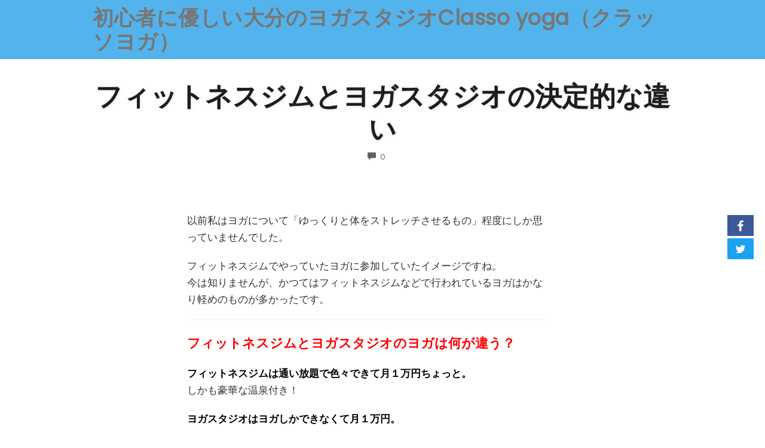

--- FILE ---
content_type: text/html; charset=UTF-8
request_url: https://classoyoga.com/kura/6040-2/
body_size: 16763
content:
<!DOCTYPE html>
<html lang="ja" data-op3-support="no-js no-svg no-webp no-avif">
<head>
    <meta charset="UTF-8">
    <meta name="viewport" content="width=device-width, initial-scale=1">
    <link rel="pingback" href="https://classoyoga.com/xmlrpc.php">

                            <script>
                            /* You can add more configuration options to webfontloader by previously defining the WebFontConfig with your options */
                            if ( typeof WebFontConfig === "undefined" ) {
                                WebFontConfig = new Object();
                            }
                            WebFontConfig['google'] = {families: ['Karla', 'Poppins', 'Montserrat:700,600,400,500', 'Source+Sans+Pro:400']};

                            (function() {
                                var wf = document.createElement( 'script' );
                                wf.src = 'https://ajax.googleapis.com/ajax/libs/webfont/1.5.3/webfont.js';
                                wf.type = 'text/javascript';
                                wf.async = 'true';
                                var s = document.getElementsByTagName( 'script' )[0];
                                s.parentNode.insertBefore( wf, s );
                            })();
                        </script>
                        <meta name='robots' content='index, follow, max-image-preview:large, max-snippet:-1, max-video-preview:-1' />
<!-- Google tag (gtag.js) consent mode dataLayer added by Site Kit -->
<script type="text/javascript" id="google_gtagjs-js-consent-mode-data-layer">
/* <![CDATA[ */
window.dataLayer = window.dataLayer || [];function gtag(){dataLayer.push(arguments);}
gtag('consent', 'default', {"ad_personalization":"denied","ad_storage":"denied","ad_user_data":"denied","analytics_storage":"denied","functionality_storage":"denied","security_storage":"denied","personalization_storage":"denied","region":["AT","BE","BG","CH","CY","CZ","DE","DK","EE","ES","FI","FR","GB","GR","HR","HU","IE","IS","IT","LI","LT","LU","LV","MT","NL","NO","PL","PT","RO","SE","SI","SK"],"wait_for_update":500});
window._googlesitekitConsentCategoryMap = {"statistics":["analytics_storage"],"marketing":["ad_storage","ad_user_data","ad_personalization"],"functional":["functionality_storage","security_storage"],"preferences":["personalization_storage"]};
window._googlesitekitConsents = {"ad_personalization":"denied","ad_storage":"denied","ad_user_data":"denied","analytics_storage":"denied","functionality_storage":"denied","security_storage":"denied","personalization_storage":"denied","region":["AT","BE","BG","CH","CY","CZ","DE","DK","EE","ES","FI","FR","GB","GR","HR","HU","IE","IS","IT","LI","LT","LU","LV","MT","NL","NO","PL","PT","RO","SE","SI","SK"],"wait_for_update":500};
/* ]]> */
</script>
<!-- Google タグ (gtag.js) の終了同意モード dataLayer が Site Kit によって追加されました -->

	<!-- This site is optimized with the Yoast SEO Premium plugin v23.7 (Yoast SEO v25.6) - https://yoast.com/wordpress/plugins/seo/ -->
	<title>フィットネスジムとヨガスタジオの決定的な違い - 初心者に優しい大分のヨガスタジオClasso yoga（クラッソヨガ）</title>
	<link rel="canonical" href="https://classoyoga.com/kura/6040-2/" />
	<meta property="og:locale" content="ja_JP" />
	<meta property="og:type" content="article" />
	<meta property="og:title" content="フィットネスジムとヨガスタジオの決定的な違い" />
	<meta property="og:description" content="以前私はヨガについて「ゆっくりと体をストレッチさせるもの」程度にしか思っていませんでした。 フィットネスジムでやっていたヨガに参加していたイメージですね。" />
	<meta property="og:url" content="https://classoyoga.com/kura/6040-2/" />
	<meta property="og:site_name" content="初心者に優しい大分のヨガスタジオClasso yoga（クラッソヨガ）" />
	<meta property="article:published_time" content="2019-02-19T03:00:15+00:00" />
	<meta property="og:image" content="https://classoyoga.com/wp-content/uploads/2019/02/9c147ffae8b6830ad68e128f1ee67000.png" />
	<meta property="og:image:width" content="560" />
	<meta property="og:image:height" content="315" />
	<meta property="og:image:type" content="image/png" />
	<meta name="author" content="classoyoga" />
	<meta name="twitter:card" content="summary_large_image" />
	<meta name="twitter:label1" content="執筆者" />
	<meta name="twitter:data1" content="classoyoga" />
	<script type="application/ld+json" class="yoast-schema-graph">{"@context":"https://schema.org","@graph":[{"@type":"WebPage","@id":"https://classoyoga.com/kura/6040-2/","url":"https://classoyoga.com/kura/6040-2/","name":"フィットネスジムとヨガスタジオの決定的な違い - 初心者に優しい大分のヨガスタジオClasso yoga（クラッソヨガ）","isPartOf":{"@id":"https://classoyoga.com/#website"},"primaryImageOfPage":{"@id":"https://classoyoga.com/kura/6040-2/#primaryimage"},"image":{"@id":"https://classoyoga.com/kura/6040-2/#primaryimage"},"thumbnailUrl":"https://i0.wp.com/classoyoga.com/wp-content/uploads/2019/02/9c147ffae8b6830ad68e128f1ee67000.png?fit=560%2C315&ssl=1","datePublished":"2019-02-19T03:00:15+00:00","author":{"@id":"https://classoyoga.com/#/schema/person/c853406b3cd8f8fc709a8edafcbc0854"},"breadcrumb":{"@id":"https://classoyoga.com/kura/6040-2/#breadcrumb"},"inLanguage":"ja","potentialAction":[{"@type":"ReadAction","target":["https://classoyoga.com/kura/6040-2/"]}]},{"@type":"ImageObject","inLanguage":"ja","@id":"https://classoyoga.com/kura/6040-2/#primaryimage","url":"https://i0.wp.com/classoyoga.com/wp-content/uploads/2019/02/9c147ffae8b6830ad68e128f1ee67000.png?fit=560%2C315&ssl=1","contentUrl":"https://i0.wp.com/classoyoga.com/wp-content/uploads/2019/02/9c147ffae8b6830ad68e128f1ee67000.png?fit=560%2C315&ssl=1","width":560,"height":315},{"@type":"BreadcrumbList","@id":"https://classoyoga.com/kura/6040-2/#breadcrumb","itemListElement":[{"@type":"ListItem","position":1,"name":"ホーム","item":"https://classoyoga.com/"},{"@type":"ListItem","position":2,"name":"ブログ一覧ページ（設定用）","item":"https://classoyoga.com/%e3%83%96%e3%83%ad%e3%82%b0%e4%b8%80%e8%a6%a7%e3%83%9a%e3%83%bc%e3%82%b8%ef%bc%88%e8%a8%ad%e5%ae%9a%e7%94%a8%ef%bc%89/"},{"@type":"ListItem","position":3,"name":"フィットネスジムとヨガスタジオの決定的な違い"}]},{"@type":"WebSite","@id":"https://classoyoga.com/#website","url":"https://classoyoga.com/","name":"Classo yoga|初心者に優しい大分のヨガスタジオ","description":"丁寧に教えてくれるから初心者に最適　RYT200ヨガインストラクター養成講座開催中","alternateName":"Classo ヨガスタジオ","potentialAction":[{"@type":"SearchAction","target":{"@type":"EntryPoint","urlTemplate":"https://classoyoga.com/?s={search_term_string}"},"query-input":{"@type":"PropertyValueSpecification","valueRequired":true,"valueName":"search_term_string"}}],"inLanguage":"ja"},{"@type":"Person","@id":"https://classoyoga.com/#/schema/person/c853406b3cd8f8fc709a8edafcbc0854","name":"classoyoga","image":{"@type":"ImageObject","inLanguage":"ja","@id":"https://classoyoga.com/#/schema/person/image/","url":"https://secure.gravatar.com/avatar/5ee231a5b04150243b8ea328c597c9d5?s=96&d=mm&r=g","contentUrl":"https://secure.gravatar.com/avatar/5ee231a5b04150243b8ea328c597c9d5?s=96&d=mm&r=g","caption":"classoyoga"}}]}</script>
	<!-- / Yoast SEO Premium plugin. -->


<link rel='dns-prefetch' href='//www.googletagmanager.com' />
<link rel='dns-prefetch' href='//stats.wp.com' />
<link rel='preconnect' href='//i0.wp.com' />
<link rel='preconnect' href='//c0.wp.com' />
<link rel="alternate" type="application/rss+xml" title="初心者に優しい大分のヨガスタジオClasso yoga（クラッソヨガ） &raquo; フィード" href="https://classoyoga.com/feed/" />
<link rel="alternate" type="application/rss+xml" title="初心者に優しい大分のヨガスタジオClasso yoga（クラッソヨガ） &raquo; コメントフィード" href="https://classoyoga.com/comments/feed/" />
<link rel="alternate" type="application/rss+xml" title="初心者に優しい大分のヨガスタジオClasso yoga（クラッソヨガ） &raquo; フィットネスジムとヨガスタジオの決定的な違い のコメントのフィード" href="https://classoyoga.com/kura/6040-2/feed/" />
<script type="text/javascript">
/* <![CDATA[ */
window._wpemojiSettings = {"baseUrl":"https:\/\/s.w.org\/images\/core\/emoji\/15.0.3\/72x72\/","ext":".png","svgUrl":"https:\/\/s.w.org\/images\/core\/emoji\/15.0.3\/svg\/","svgExt":".svg","source":{"concatemoji":"https:\/\/classoyoga.com\/wp-includes\/js\/wp-emoji-release.min.js?ver=6.6.4"}};
/*! This file is auto-generated */
!function(i,n){var o,s,e;function c(e){try{var t={supportTests:e,timestamp:(new Date).valueOf()};sessionStorage.setItem(o,JSON.stringify(t))}catch(e){}}function p(e,t,n){e.clearRect(0,0,e.canvas.width,e.canvas.height),e.fillText(t,0,0);var t=new Uint32Array(e.getImageData(0,0,e.canvas.width,e.canvas.height).data),r=(e.clearRect(0,0,e.canvas.width,e.canvas.height),e.fillText(n,0,0),new Uint32Array(e.getImageData(0,0,e.canvas.width,e.canvas.height).data));return t.every(function(e,t){return e===r[t]})}function u(e,t,n){switch(t){case"flag":return n(e,"\ud83c\udff3\ufe0f\u200d\u26a7\ufe0f","\ud83c\udff3\ufe0f\u200b\u26a7\ufe0f")?!1:!n(e,"\ud83c\uddfa\ud83c\uddf3","\ud83c\uddfa\u200b\ud83c\uddf3")&&!n(e,"\ud83c\udff4\udb40\udc67\udb40\udc62\udb40\udc65\udb40\udc6e\udb40\udc67\udb40\udc7f","\ud83c\udff4\u200b\udb40\udc67\u200b\udb40\udc62\u200b\udb40\udc65\u200b\udb40\udc6e\u200b\udb40\udc67\u200b\udb40\udc7f");case"emoji":return!n(e,"\ud83d\udc26\u200d\u2b1b","\ud83d\udc26\u200b\u2b1b")}return!1}function f(e,t,n){var r="undefined"!=typeof WorkerGlobalScope&&self instanceof WorkerGlobalScope?new OffscreenCanvas(300,150):i.createElement("canvas"),a=r.getContext("2d",{willReadFrequently:!0}),o=(a.textBaseline="top",a.font="600 32px Arial",{});return e.forEach(function(e){o[e]=t(a,e,n)}),o}function t(e){var t=i.createElement("script");t.src=e,t.defer=!0,i.head.appendChild(t)}"undefined"!=typeof Promise&&(o="wpEmojiSettingsSupports",s=["flag","emoji"],n.supports={everything:!0,everythingExceptFlag:!0},e=new Promise(function(e){i.addEventListener("DOMContentLoaded",e,{once:!0})}),new Promise(function(t){var n=function(){try{var e=JSON.parse(sessionStorage.getItem(o));if("object"==typeof e&&"number"==typeof e.timestamp&&(new Date).valueOf()<e.timestamp+604800&&"object"==typeof e.supportTests)return e.supportTests}catch(e){}return null}();if(!n){if("undefined"!=typeof Worker&&"undefined"!=typeof OffscreenCanvas&&"undefined"!=typeof URL&&URL.createObjectURL&&"undefined"!=typeof Blob)try{var e="postMessage("+f.toString()+"("+[JSON.stringify(s),u.toString(),p.toString()].join(",")+"));",r=new Blob([e],{type:"text/javascript"}),a=new Worker(URL.createObjectURL(r),{name:"wpTestEmojiSupports"});return void(a.onmessage=function(e){c(n=e.data),a.terminate(),t(n)})}catch(e){}c(n=f(s,u,p))}t(n)}).then(function(e){for(var t in e)n.supports[t]=e[t],n.supports.everything=n.supports.everything&&n.supports[t],"flag"!==t&&(n.supports.everythingExceptFlag=n.supports.everythingExceptFlag&&n.supports[t]);n.supports.everythingExceptFlag=n.supports.everythingExceptFlag&&!n.supports.flag,n.DOMReady=!1,n.readyCallback=function(){n.DOMReady=!0}}).then(function(){return e}).then(function(){var e;n.supports.everything||(n.readyCallback(),(e=n.source||{}).concatemoji?t(e.concatemoji):e.wpemoji&&e.twemoji&&(t(e.twemoji),t(e.wpemoji)))}))}((window,document),window._wpemojiSettings);
/* ]]> */
</script>
<link rel='stylesheet' id='jetpack_related-posts-css' href='https://c0.wp.com/p/jetpack/14.5/modules/related-posts/related-posts.css' type='text/css' media='all' />
<link rel='stylesheet' id='opst-css-style-css' href='https://classoyoga.com/wp-content/themes/op-smart-theme3/css/all.min.css?ver=1.0.21' type='text/css' media='all' />
<style id='wp-emoji-styles-inline-css' type='text/css'>

	img.wp-smiley, img.emoji {
		display: inline !important;
		border: none !important;
		box-shadow: none !important;
		height: 1em !important;
		width: 1em !important;
		margin: 0 0.07em !important;
		vertical-align: -0.1em !important;
		background: none !important;
		padding: 0 !important;
	}
</style>
<link rel='stylesheet' id='wp-block-library-css' href='https://c0.wp.com/c/6.6.4/wp-includes/css/dist/block-library/style.min.css' type='text/css' media='all' />
<link rel='stylesheet' id='mediaelement-css' href='https://c0.wp.com/c/6.6.4/wp-includes/js/mediaelement/mediaelementplayer-legacy.min.css' type='text/css' media='all' />
<link rel='stylesheet' id='wp-mediaelement-css' href='https://c0.wp.com/c/6.6.4/wp-includes/js/mediaelement/wp-mediaelement.min.css' type='text/css' media='all' />
<style id='jetpack-sharing-buttons-style-inline-css' type='text/css'>
.jetpack-sharing-buttons__services-list{display:flex;flex-direction:row;flex-wrap:wrap;gap:0;list-style-type:none;margin:5px;padding:0}.jetpack-sharing-buttons__services-list.has-small-icon-size{font-size:12px}.jetpack-sharing-buttons__services-list.has-normal-icon-size{font-size:16px}.jetpack-sharing-buttons__services-list.has-large-icon-size{font-size:24px}.jetpack-sharing-buttons__services-list.has-huge-icon-size{font-size:36px}@media print{.jetpack-sharing-buttons__services-list{display:none!important}}.editor-styles-wrapper .wp-block-jetpack-sharing-buttons{gap:0;padding-inline-start:0}ul.jetpack-sharing-buttons__services-list.has-background{padding:1.25em 2.375em}
</style>
<link rel='stylesheet' id='liquid-block-speech-css' href='https://classoyoga.com/wp-content/plugins/liquid-speech-balloon/css/block.css?ver=6.6.4' type='text/css' media='all' />
<style id='classic-theme-styles-inline-css' type='text/css'>
/*! This file is auto-generated */
.wp-block-button__link{color:#fff;background-color:#32373c;border-radius:9999px;box-shadow:none;text-decoration:none;padding:calc(.667em + 2px) calc(1.333em + 2px);font-size:1.125em}.wp-block-file__button{background:#32373c;color:#fff;text-decoration:none}
</style>
<style id='global-styles-inline-css' type='text/css'>
:root{--wp--preset--aspect-ratio--square: 1;--wp--preset--aspect-ratio--4-3: 4/3;--wp--preset--aspect-ratio--3-4: 3/4;--wp--preset--aspect-ratio--3-2: 3/2;--wp--preset--aspect-ratio--2-3: 2/3;--wp--preset--aspect-ratio--16-9: 16/9;--wp--preset--aspect-ratio--9-16: 9/16;--wp--preset--color--black: #000000;--wp--preset--color--cyan-bluish-gray: #abb8c3;--wp--preset--color--white: #ffffff;--wp--preset--color--pale-pink: #f78da7;--wp--preset--color--vivid-red: #cf2e2e;--wp--preset--color--luminous-vivid-orange: #ff6900;--wp--preset--color--luminous-vivid-amber: #fcb900;--wp--preset--color--light-green-cyan: #7bdcb5;--wp--preset--color--vivid-green-cyan: #00d084;--wp--preset--color--pale-cyan-blue: #8ed1fc;--wp--preset--color--vivid-cyan-blue: #0693e3;--wp--preset--color--vivid-purple: #9b51e0;--wp--preset--gradient--vivid-cyan-blue-to-vivid-purple: linear-gradient(135deg,rgba(6,147,227,1) 0%,rgb(155,81,224) 100%);--wp--preset--gradient--light-green-cyan-to-vivid-green-cyan: linear-gradient(135deg,rgb(122,220,180) 0%,rgb(0,208,130) 100%);--wp--preset--gradient--luminous-vivid-amber-to-luminous-vivid-orange: linear-gradient(135deg,rgba(252,185,0,1) 0%,rgba(255,105,0,1) 100%);--wp--preset--gradient--luminous-vivid-orange-to-vivid-red: linear-gradient(135deg,rgba(255,105,0,1) 0%,rgb(207,46,46) 100%);--wp--preset--gradient--very-light-gray-to-cyan-bluish-gray: linear-gradient(135deg,rgb(238,238,238) 0%,rgb(169,184,195) 100%);--wp--preset--gradient--cool-to-warm-spectrum: linear-gradient(135deg,rgb(74,234,220) 0%,rgb(151,120,209) 20%,rgb(207,42,186) 40%,rgb(238,44,130) 60%,rgb(251,105,98) 80%,rgb(254,248,76) 100%);--wp--preset--gradient--blush-light-purple: linear-gradient(135deg,rgb(255,206,236) 0%,rgb(152,150,240) 100%);--wp--preset--gradient--blush-bordeaux: linear-gradient(135deg,rgb(254,205,165) 0%,rgb(254,45,45) 50%,rgb(107,0,62) 100%);--wp--preset--gradient--luminous-dusk: linear-gradient(135deg,rgb(255,203,112) 0%,rgb(199,81,192) 50%,rgb(65,88,208) 100%);--wp--preset--gradient--pale-ocean: linear-gradient(135deg,rgb(255,245,203) 0%,rgb(182,227,212) 50%,rgb(51,167,181) 100%);--wp--preset--gradient--electric-grass: linear-gradient(135deg,rgb(202,248,128) 0%,rgb(113,206,126) 100%);--wp--preset--gradient--midnight: linear-gradient(135deg,rgb(2,3,129) 0%,rgb(40,116,252) 100%);--wp--preset--font-size--small: 13px;--wp--preset--font-size--medium: 20px;--wp--preset--font-size--large: 36px;--wp--preset--font-size--x-large: 42px;--wp--preset--spacing--20: 0.44rem;--wp--preset--spacing--30: 0.67rem;--wp--preset--spacing--40: 1rem;--wp--preset--spacing--50: 1.5rem;--wp--preset--spacing--60: 2.25rem;--wp--preset--spacing--70: 3.38rem;--wp--preset--spacing--80: 5.06rem;--wp--preset--shadow--natural: 6px 6px 9px rgba(0, 0, 0, 0.2);--wp--preset--shadow--deep: 12px 12px 50px rgba(0, 0, 0, 0.4);--wp--preset--shadow--sharp: 6px 6px 0px rgba(0, 0, 0, 0.2);--wp--preset--shadow--outlined: 6px 6px 0px -3px rgba(255, 255, 255, 1), 6px 6px rgba(0, 0, 0, 1);--wp--preset--shadow--crisp: 6px 6px 0px rgba(0, 0, 0, 1);}:where(.is-layout-flex){gap: 0.5em;}:where(.is-layout-grid){gap: 0.5em;}body .is-layout-flex{display: flex;}.is-layout-flex{flex-wrap: wrap;align-items: center;}.is-layout-flex > :is(*, div){margin: 0;}body .is-layout-grid{display: grid;}.is-layout-grid > :is(*, div){margin: 0;}:where(.wp-block-columns.is-layout-flex){gap: 2em;}:where(.wp-block-columns.is-layout-grid){gap: 2em;}:where(.wp-block-post-template.is-layout-flex){gap: 1.25em;}:where(.wp-block-post-template.is-layout-grid){gap: 1.25em;}.has-black-color{color: var(--wp--preset--color--black) !important;}.has-cyan-bluish-gray-color{color: var(--wp--preset--color--cyan-bluish-gray) !important;}.has-white-color{color: var(--wp--preset--color--white) !important;}.has-pale-pink-color{color: var(--wp--preset--color--pale-pink) !important;}.has-vivid-red-color{color: var(--wp--preset--color--vivid-red) !important;}.has-luminous-vivid-orange-color{color: var(--wp--preset--color--luminous-vivid-orange) !important;}.has-luminous-vivid-amber-color{color: var(--wp--preset--color--luminous-vivid-amber) !important;}.has-light-green-cyan-color{color: var(--wp--preset--color--light-green-cyan) !important;}.has-vivid-green-cyan-color{color: var(--wp--preset--color--vivid-green-cyan) !important;}.has-pale-cyan-blue-color{color: var(--wp--preset--color--pale-cyan-blue) !important;}.has-vivid-cyan-blue-color{color: var(--wp--preset--color--vivid-cyan-blue) !important;}.has-vivid-purple-color{color: var(--wp--preset--color--vivid-purple) !important;}.has-black-background-color{background-color: var(--wp--preset--color--black) !important;}.has-cyan-bluish-gray-background-color{background-color: var(--wp--preset--color--cyan-bluish-gray) !important;}.has-white-background-color{background-color: var(--wp--preset--color--white) !important;}.has-pale-pink-background-color{background-color: var(--wp--preset--color--pale-pink) !important;}.has-vivid-red-background-color{background-color: var(--wp--preset--color--vivid-red) !important;}.has-luminous-vivid-orange-background-color{background-color: var(--wp--preset--color--luminous-vivid-orange) !important;}.has-luminous-vivid-amber-background-color{background-color: var(--wp--preset--color--luminous-vivid-amber) !important;}.has-light-green-cyan-background-color{background-color: var(--wp--preset--color--light-green-cyan) !important;}.has-vivid-green-cyan-background-color{background-color: var(--wp--preset--color--vivid-green-cyan) !important;}.has-pale-cyan-blue-background-color{background-color: var(--wp--preset--color--pale-cyan-blue) !important;}.has-vivid-cyan-blue-background-color{background-color: var(--wp--preset--color--vivid-cyan-blue) !important;}.has-vivid-purple-background-color{background-color: var(--wp--preset--color--vivid-purple) !important;}.has-black-border-color{border-color: var(--wp--preset--color--black) !important;}.has-cyan-bluish-gray-border-color{border-color: var(--wp--preset--color--cyan-bluish-gray) !important;}.has-white-border-color{border-color: var(--wp--preset--color--white) !important;}.has-pale-pink-border-color{border-color: var(--wp--preset--color--pale-pink) !important;}.has-vivid-red-border-color{border-color: var(--wp--preset--color--vivid-red) !important;}.has-luminous-vivid-orange-border-color{border-color: var(--wp--preset--color--luminous-vivid-orange) !important;}.has-luminous-vivid-amber-border-color{border-color: var(--wp--preset--color--luminous-vivid-amber) !important;}.has-light-green-cyan-border-color{border-color: var(--wp--preset--color--light-green-cyan) !important;}.has-vivid-green-cyan-border-color{border-color: var(--wp--preset--color--vivid-green-cyan) !important;}.has-pale-cyan-blue-border-color{border-color: var(--wp--preset--color--pale-cyan-blue) !important;}.has-vivid-cyan-blue-border-color{border-color: var(--wp--preset--color--vivid-cyan-blue) !important;}.has-vivid-purple-border-color{border-color: var(--wp--preset--color--vivid-purple) !important;}.has-vivid-cyan-blue-to-vivid-purple-gradient-background{background: var(--wp--preset--gradient--vivid-cyan-blue-to-vivid-purple) !important;}.has-light-green-cyan-to-vivid-green-cyan-gradient-background{background: var(--wp--preset--gradient--light-green-cyan-to-vivid-green-cyan) !important;}.has-luminous-vivid-amber-to-luminous-vivid-orange-gradient-background{background: var(--wp--preset--gradient--luminous-vivid-amber-to-luminous-vivid-orange) !important;}.has-luminous-vivid-orange-to-vivid-red-gradient-background{background: var(--wp--preset--gradient--luminous-vivid-orange-to-vivid-red) !important;}.has-very-light-gray-to-cyan-bluish-gray-gradient-background{background: var(--wp--preset--gradient--very-light-gray-to-cyan-bluish-gray) !important;}.has-cool-to-warm-spectrum-gradient-background{background: var(--wp--preset--gradient--cool-to-warm-spectrum) !important;}.has-blush-light-purple-gradient-background{background: var(--wp--preset--gradient--blush-light-purple) !important;}.has-blush-bordeaux-gradient-background{background: var(--wp--preset--gradient--blush-bordeaux) !important;}.has-luminous-dusk-gradient-background{background: var(--wp--preset--gradient--luminous-dusk) !important;}.has-pale-ocean-gradient-background{background: var(--wp--preset--gradient--pale-ocean) !important;}.has-electric-grass-gradient-background{background: var(--wp--preset--gradient--electric-grass) !important;}.has-midnight-gradient-background{background: var(--wp--preset--gradient--midnight) !important;}.has-small-font-size{font-size: var(--wp--preset--font-size--small) !important;}.has-medium-font-size{font-size: var(--wp--preset--font-size--medium) !important;}.has-large-font-size{font-size: var(--wp--preset--font-size--large) !important;}.has-x-large-font-size{font-size: var(--wp--preset--font-size--x-large) !important;}
:where(.wp-block-post-template.is-layout-flex){gap: 1.25em;}:where(.wp-block-post-template.is-layout-grid){gap: 1.25em;}
:where(.wp-block-columns.is-layout-flex){gap: 2em;}:where(.wp-block-columns.is-layout-grid){gap: 2em;}
:root :where(.wp-block-pullquote){font-size: 1.5em;line-height: 1.6;}
</style>
<link rel='stylesheet' id='tablepress-default-css' href='https://classoyoga.com/wp-content/plugins/tablepress/css/build/default.css?ver=3.2.6' type='text/css' media='all' />
<link rel='stylesheet' id='op3-frontend-stylesheet-css' href='https://classoyoga.com/wp-content/plugins/op-builder/public/assets/cache/page__6040.main.css?build=5a46cd1e&#038;ver=b8d267486705cc64b0cf69a746cd9940' type='text/css' media='all' />
<link rel='stylesheet' id='woocommerce_responsive_frontend_styles-css' href='https://classoyoga.com/wp-content/themes/op-smart-theme3/css/woocommerce.min.css?ver=1.0.21' type='text/css' media='all' />
<script type="text/javascript" id="jetpack_related-posts-js-extra">
/* <![CDATA[ */
var related_posts_js_options = {"post_heading":"h4"};
/* ]]> */
</script>
<script type="text/javascript" src="https://c0.wp.com/p/jetpack/14.5/_inc/build/related-posts/related-posts.min.js" id="jetpack_related-posts-js"></script>
<script type="text/javascript" src="https://c0.wp.com/c/6.6.4/wp-includes/js/jquery/jquery.min.js" id="jquery-core-js"></script>
<script type="text/javascript" src="https://c0.wp.com/c/6.6.4/wp-includes/js/jquery/jquery-migrate.min.js" id="jquery-migrate-js"></script>
<script type="text/javascript" id="op3-dashboard-tracking-js-extra">
/* <![CDATA[ */
var OPDashboardStats = {"pid":"6040","pageview_record_id":null,"rest_url":"https:\/\/classoyoga.com\/wp-json\/opd\/v1\/opd-tracking"};
/* ]]> */
</script>
<script type="text/javascript" src="https://classoyoga.com/wp-content/plugins/op-dashboard/public/assets/js/tracking.js?ver=1.2.3" id="op3-dashboard-tracking-js"></script>
<script type="text/javascript" id="op3-support-js-after">
/* <![CDATA[ */
!function(){var A=document,e=A.documentElement,t="data-op3-support",n=function(A){e.setAttribute(t,e.getAttribute(t).replace(new RegExp("no-"+A,"g"),A))},a=function(A,e){var t=new Image;t.onload=function(){n(A)},t.src="data:image/"+A+";base64,"+e};n("js"),A.createElementNS&&A.createElementNS("http://www.w3.org/2000/svg","svg").createSVGRect&&n("svg"),a("webp","UklGRhoAAABXRUJQVlA4TA0AAAAvAAAAEAcQERGIiP4HAA=="),a("avif","[base64]")}();
/* ]]> */
</script>

<!-- Site Kit によって追加された Google タグ（gtag.js）スニペット -->
<!-- Google アナリティクス スニペット (Site Kit が追加) -->
<!-- Site Kit によって追加された Google 広告のスニペット -->
<script type="text/javascript" src="https://www.googletagmanager.com/gtag/js?id=GT-KD7J68H" id="google_gtagjs-js" async></script>
<script type="text/javascript" id="google_gtagjs-js-after">
/* <![CDATA[ */
window.dataLayer = window.dataLayer || [];function gtag(){dataLayer.push(arguments);}
gtag("set","linker",{"domains":["classoyoga.com"]});
gtag("js", new Date());
gtag("set", "developer_id.dZTNiMT", true);
gtag("config", "GT-KD7J68H");
gtag("config", "AW-692750947");
/* ]]> */
</script>
<link rel="https://api.w.org/" href="https://classoyoga.com/wp-json/" /><link rel="alternate" title="JSON" type="application/json" href="https://classoyoga.com/wp-json/wp/v2/posts/6040" /><link rel="EditURI" type="application/rsd+xml" title="RSD" href="https://classoyoga.com/xmlrpc.php?rsd" />
<meta name="generator" content="WordPress 6.6.4" />
<link rel='shortlink' href='https://wp.me/pb1ArU-1zq' />
<link rel="alternate" title="oEmbed (JSON)" type="application/json+oembed" href="https://classoyoga.com/wp-json/oembed/1.0/embed?url=https%3A%2F%2Fclassoyoga.com%2Fkura%2F6040-2%2F" />
<link rel="alternate" title="oEmbed (XML)" type="text/xml+oembed" href="https://classoyoga.com/wp-json/oembed/1.0/embed?url=https%3A%2F%2Fclassoyoga.com%2Fkura%2F6040-2%2F&#038;format=xml" />
<meta name="generator" content="Site Kit by Google 1.170.0" /><!-- Global site tag (gtag.js) - Google Analytics -->
<script async src="https://www.googletagmanager.com/gtag/js?id=UA-136668679-1"></script>
<script>
  window.dataLayer = window.dataLayer || [];
  function gtag(){dataLayer.push(arguments);}
  gtag('js', new Date());

  gtag('config', 'UA-136668679-1');
</script>

<!-- Rentracks -->
<script type="text/javascript">
(function(callback){
var script = document.createElement("script");
script.type = "text/javascript";
script.src = "https://www.rentracks.jp/js/itp/rt.track.js?t=" + (new Date()).getTime();
if ( script.readyState ) {
script.onreadystatechange = function() {
if ( script.readyState === "loaded" || script.readyState === "complete" ) {
script.onreadystatechange = null;
callback();
}
};
} else {
script.onload = function() {
callback();
};
}
document.getElementsByTagName("head")[0].appendChild(script);
}(function(){}));
</script>
<script type="text/javascript">
(function(callback){
var script = document.createElement("script");
script.type = "text/javascript";
script.src = "https://www.rentracks.jp/js/itp/rt.track.js?t=" + (new Date()).getTime();
if ( script.readyState ) {
script.onreadystatechange = function() {
if ( script.readyState === "loaded" || script.readyState === "complete" ) {
script.onreadystatechange = null;
callback();
}
};
} else {
script.onload = function() {
callback();
};
}
document.getElementsByTagName("head")[0].appendChild(script);
}(function(){}));
</script><style type="text/css">.liquid-speech-balloon-00 .liquid-speech-balloon-avatar::after { content: "クラソノ"; } .liquid-speech-balloon-01 .liquid-speech-balloon-avatar::after { content: "02"; } </style>
<style>:root { --op-magic-overlay-image: url("https://classoyoga.com/wp-content/plugins/op-builder/public/assets/img/elements/video/sound-on.png"); }</style>	<style>img#wpstats{display:none}</style>
		
<!-- Meta Pixel Code -->
<script type='text/javascript'>
!function(f,b,e,v,n,t,s){if(f.fbq)return;n=f.fbq=function(){n.callMethod?
n.callMethod.apply(n,arguments):n.queue.push(arguments)};if(!f._fbq)f._fbq=n;
n.push=n;n.loaded=!0;n.version='2.0';n.queue=[];t=b.createElement(e);t.async=!0;
t.src=v;s=b.getElementsByTagName(e)[0];s.parentNode.insertBefore(t,s)}(window,
document,'script','https://connect.facebook.net/en_US/fbevents.js?v=next');
</script>
<!-- End Meta Pixel Code -->

      <script type='text/javascript'>
        var url = window.location.origin + '?ob=open-bridge';
        fbq('set', 'openbridge', '1600584403405812', url);
      </script>
    <script type='text/javascript'>fbq('init', '1600584403405812', {}, {
    "agent": "wordpress-6.6.4-4.0.0"
})</script><script type='text/javascript'>
    fbq('track', 'PageView', []);
  </script>
<!-- Meta Pixel Code -->
<noscript>
<img height="1" width="1" style="display:none" alt="fbpx"
src="https://www.facebook.com/tr?id=1600584403405812&ev=PageView&noscript=1" />
</noscript>
<!-- End Meta Pixel Code -->

<!-- Google タグ マネージャー スニペット (Site Kit が追加) -->
<script type="text/javascript">
/* <![CDATA[ */

			( function( w, d, s, l, i ) {
				w[l] = w[l] || [];
				w[l].push( {'gtm.start': new Date().getTime(), event: 'gtm.js'} );
				var f = d.getElementsByTagName( s )[0],
					j = d.createElement( s ), dl = l != 'dataLayer' ? '&l=' + l : '';
				j.async = true;
				j.src = 'https://www.googletagmanager.com/gtm.js?id=' + i + dl;
				f.parentNode.insertBefore( j, f );
			} )( window, document, 'script', 'dataLayer', 'GTM-P376L6M' );
			
/* ]]> */
</script>

<!-- (ここまで) Google タグ マネージャー スニペット (Site Kit が追加) -->
<style type="text/css">.blue-message {
background: none repeat scroll 0 0 #3399ff;
color: #ffffff;
text-shadow: none;
font-size: 14px;
line-height: 24px;
padding: 10px;
}.green-message {
background: none repeat scroll 0 0 #8cc14c;
color: #ffffff;
text-shadow: none;
font-size: 14px;
line-height: 24px;
padding: 10px;
}.orange-message {
background: none repeat scroll 0 0 #faa732;
color: #ffffff;
text-shadow: none;
font-size: 14px;
line-height: 24px;
padding: 10px;
}.red-message {
background: none repeat scroll 0 0 #da4d31;
color: #ffffff;
text-shadow: none;
font-size: 14px;
line-height: 24px;
padding: 10px;
}.grey-message {
background: none repeat scroll 0 0 #53555c;
color: #ffffff;
text-shadow: none;
font-size: 14px;
line-height: 24px;
padding: 10px;
}.left-block {
background: none repeat scroll 0 0px, radial-gradient(ellipse at center center, #ffffff 0%, #f2f2f2 100%) repeat scroll 0 0 rgba(0, 0, 0, 0);
color: #8b8e97;
padding: 10px;
margin: 10px;
float: left;
}.right-block {
background: none repeat scroll 0 0px, radial-gradient(ellipse at center center, #ffffff 0%, #f2f2f2 100%) repeat scroll 0 0 rgba(0, 0, 0, 0);
color: #8b8e97;
padding: 10px;
margin: 10px;
float: right;
}.blockquotes {
background: none;
border-left: 5px solid #f1f1f1;
color: #8B8E97;
font-size: 14px;
font-style: italic;
line-height: 22px;
padding-left: 15px;
padding: 10px;
width: 60%;
float: left;
}</style>
<link rel="icon" href="https://i0.wp.com/classoyoga.com/wp-content/uploads/2021/03/cropped-classoyogalogo2-1.png?fit=32%2C32&#038;ssl=1" sizes="32x32" />
<link rel="icon" href="https://i0.wp.com/classoyoga.com/wp-content/uploads/2021/03/cropped-classoyogalogo2-1.png?fit=192%2C192&#038;ssl=1" sizes="192x192" />
<link rel="apple-touch-icon" href="https://i0.wp.com/classoyoga.com/wp-content/uploads/2021/03/cropped-classoyogalogo2-1.png?fit=180%2C180&#038;ssl=1" />
<meta name="msapplication-TileImage" content="https://i0.wp.com/classoyoga.com/wp-content/uploads/2021/03/cropped-classoyogalogo2-1.png?fit=270%2C270&#038;ssl=1" />
<style type="text/css" title="dynamic-css" class="options-output">.sub-menu{border-bottom-color:transparent;}.op-navbar{background:#53b4ed;}.op-navbar{border-bottom-color:#ffffff;}.header-style-centered #navbar, .header-style-with-tagline #navbar{border-top-color:#ffffff;}.op-footer{background:#68c4f2;}.op-footer h1, .op-footer h2, .op-footer h3, .op-footer h4, .op-footer h5, .op-footer h6, .op-footer .calendar_wrap{color:#f9f9f9;}.op-footer, .footer-copyright, .op-footer p, .op-footer ul, .op-footer{color:#ffffff;}.op-footer a{color:#f4f4f4;}.op-footer a:hover{color:#6d6d6d;}.op-footer a:active{color:#e5e5e5;}.op-entry a{color:#222;}.op-entry a:hover{color:#222;}.op-entry a:active{color:#222;}.btn a, .btn, .btn-primary,
                                        .op-navbar .nav-close-wrap,
                                        .pagination > .btn,
                                        #infinite-handle span button,
                                        .woocommerce-product-search [type=submit],
                                        .woocommerce .widget_price_filter .ui-slider .ui-slider-range,
                                        .woocommerce .widget_price_filter .ui-slider .ui-slider-handle{background-color:#ffae23;}.op-read-more{border-color:#ffae23;}.btn a:hover,
                                        .btn:hover,
                                        .btn-primary:hover,
                                        .btn a:active,
                                        .btn:active,
                                        .btn-primary:active,
                                        .pagination > .btn:hover,
                                        .pagination > .btn:active,
                                        #infinite-handle span button:hover,
                                        #infinite-handle span button:active,
                                        .woocommerce-product-search [type=submit]:hover,
                                        .woocommerce-product-search [type=submit]:active,
                                        .woocommerce .widget_price_filter .ui-slider .ui-slider-range:hover,
                                        .woocommerce .widget_price_filter .ui-slider .ui-slider-range:active,
                                        .woocommerce .widget_price_filter .ui-slider .ui-slider-handle:hover,
                                        .woocommerce .widget_price_filter .ui-slider .ui-slider-handle:active,
                                        .woocommerce .widget_price_filter .price_slider_wrapper .ui-widget-content,
                                        .woocommerce .widget_price_filter .price_slider_wrapper .ui-widget-content:hover,
                                        .woocommerce .widget_price_filter .price_slider_wrapper .ui-widget-content:active{background-color:#ff8a23;}.op-read-more:hover,
                                        .op-read-more:active{border-color:#ff8a23;}.btn a, .btn, .btn-primary,
                            .pagination > .btn,
                            .pagination > .btn:hover,
                            .pagination > .btn:active,
                            #infinite-handle span button,
                            #infinite-handle span button:hover,
                            #infinite-handle span button:hover:active,
                            .op-navbar .nav-close-wrap,
                            .woocommerce-product-search [type=submit]{color:#ffffff;}.op-navbar .navbar-nav > .menu-item > a, .op-navbar .navbar-nav li .navbar-tagline,
                                .op-navbar .navbar-nav .menu-item .menu-item-search-link,
                                .op-navbar .navbar-nav .menu-item .op-search-form-close-button,
                                .op-navbar.navbar-default .navbar-toggle,
                                .op-search-form-top-menu {color:#6b6b6b;} .op-navbar .navbar-nav > .menu-item:hover > a,
                                .op-navbar .navbar-nav li .navbar-tagline:hover,
                                .op-navbar .navbar-nav .menu-item .menu-item-search-link:hover,
                                .op-navbar .navbar-nav .menu-item .op-search-form-close-button:hover,
                                .op-navbar.navbar-default .navbar-toggle:hover,
                                .op-navbar .navbar-nav li .sub-menu a:hover {color:#6b6b6b;} .op-navbar .navbar-nav > .menu-item.active a,
                                .op-navbar .navbar-nav > .menu-item.active:hover a {color:#6b6b6b;} .op-small-category-link a,
                            .op-small-category-link a:hover,
                            .op-small-category-link a:focus,
                            .op-small-category-link a:active,
                            .op-small-category-link span,
                            .op-content-grid-row .op-small-category-link a,
                            .op-homepage-hero-category,
                            .op-homepage-hero-category:hover,
                            .op-homepage-hero-category:focus,
                            .op-homepage-hero-category:active{color:#ffffff;}.op-small-category-link a,
                                        .op-small-category-link a:hover,
                                        .op-small-category-link a:focus,
                                        .op-small-category-link a:active,
                                        .op-small-category-link span,
                                        .op-homepage-hero-category,
                                        .op-homepage-hero-category:hover,
                                        .op-homepage-hero-category:focus,
                                        .op-homepage-hero-category:active{background-color:#005BDC;}body, p, .sm-wrap{font-family:Karla;opacity: 1;visibility: visible;-webkit-transition: opacity 0.24s ease-in-out;-moz-transition: opacity 0.24s ease-in-out;transition: opacity 0.24s ease-in-out;}.wf-loading body,.wf-loading  p,.wf-loading  .sm-wrap{}.ie.wf-loading body,.ie.wf-loading  p,.ie.wf-loading  .sm-wrap{}body, p{font-size:17px;opacity: 1;visibility: visible;-webkit-transition: opacity 0.24s ease-in-out;-moz-transition: opacity 0.24s ease-in-out;transition: opacity 0.24s ease-in-out;}.wf-loading body,.wf-loading  p{}.ie.wf-loading body,.ie.wf-loading  p{}h1, h2, h3, h4, h5, h6, .op-entry .op-author-name{font-family:Poppins;opacity: 1;visibility: visible;-webkit-transition: opacity 0.24s ease-in-out;-moz-transition: opacity 0.24s ease-in-out;transition: opacity 0.24s ease-in-out;}.wf-loading h1,.wf-loading  h2,.wf-loading  h3,.wf-loading  h4,.wf-loading  h5,.wf-loading  h6,.wf-loading  .op-entry .op-author-name{}.ie.wf-loading h1,.ie.wf-loading  h2,.ie.wf-loading  h3,.ie.wf-loading  h4,.ie.wf-loading  h5,.ie.wf-loading  h6,.ie.wf-loading  .op-entry .op-author-name{}h1{line-height:40px;font-size:35px;opacity: 1;visibility: visible;-webkit-transition: opacity 0.24s ease-in-out;-moz-transition: opacity 0.24s ease-in-out;transition: opacity 0.24s ease-in-out;}.wf-loading h1{}.ie.wf-loading h1{}h2{line-height:34px;font-size:26px;opacity: 1;visibility: visible;-webkit-transition: opacity 0.24s ease-in-out;-moz-transition: opacity 0.24s ease-in-out;transition: opacity 0.24s ease-in-out;}.wf-loading h2{}.ie.wf-loading h2{}h3{line-height:33px;font-size:22px;opacity: 1;visibility: visible;-webkit-transition: opacity 0.24s ease-in-out;-moz-transition: opacity 0.24s ease-in-out;transition: opacity 0.24s ease-in-out;}.wf-loading h3{}.ie.wf-loading h3{}h4{line-height:30px;font-size:20px;opacity: 1;visibility: visible;-webkit-transition: opacity 0.24s ease-in-out;-moz-transition: opacity 0.24s ease-in-out;transition: opacity 0.24s ease-in-out;}.wf-loading h4{}.ie.wf-loading h4{}h5{line-height:27px;font-size:17px;opacity: 1;visibility: visible;-webkit-transition: opacity 0.24s ease-in-out;-moz-transition: opacity 0.24s ease-in-out;transition: opacity 0.24s ease-in-out;}.wf-loading h5{}.ie.wf-loading h5{}h6{line-height:24px;font-size:14px;opacity: 1;visibility: visible;-webkit-transition: opacity 0.24s ease-in-out;-moz-transition: opacity 0.24s ease-in-out;transition: opacity 0.24s ease-in-out;}.wf-loading h6{}.ie.wf-loading h6{}h2{line-height:40px;font-size:35px;opacity: 1;visibility: visible;-webkit-transition: opacity 0.24s ease-in-out;-moz-transition: opacity 0.24s ease-in-out;transition: opacity 0.24s ease-in-out;}.wf-loading h2{}.ie.wf-loading h2{}.op-homepage-hero-button{background-color:#005BDC;}.op-homepage-hero-button:hover,
                                        .op-homepage-hero-button:active,
                                        .op-homepage-hero-button:focus{background-color:#0054cc;}.op-blog-post-header{background-size:cover;background-position:center center;}.op-hero-header,
                .op-hero-area .feature-title,
                .op-hero-area .op-headline,
                .op-hero-area p,
                .op-hero-layout-meta-wrap,
                .op-blog-meta-wrapper,
                .op-hero-layout-meta-wrap a{color:#1e1e1e;}.op-blog-post-header{background-size:cover;background-position:center center;}.page .op-hero-header, .page .op-hero-area .feature-title, .page .op-hero-area .op-headline, .page .op-hero-layout-meta-wrap, .page .op-blog-meta-wrapper, .page .op-hero-layout-meta-wrap a{color:#ffffff;}</style><style type="text/css">.op-blog-post-header {background-color: #ffffff;
                background-image: -moz-linear-gradient(top, #ffffff 0%, #ffffff 100%);
                background-image: -webkit-linear-gradient(top, #ffffff 0%, #ffffff 100%);
                background-image: linear-gradient(to bottom, #ffffff 0%, #ffffff 100%);
                filter: progid:DXImageTransform.Microsoft.gradient(startColorstr='#ffffff', endColorstr='#ffffff', GradientType=0); color: #1e1e1e; }.op-hero-area .feature-title {color: #1e1e1e; }.op-hero-area .op-headline {color: #1e1e1e; }.page .op-hero-area .op-headline {color: #1e1e1e; }.op-hero-area .op-blog-meta-wrapper {color: #1e1e1e; }.op-hero-area .op-hero-layout-meta-wrap a {color: #1e1e1e; }.op-blog-post-header .op-small-category-link a {color: ; background-color: ; }</style></head>

<body data-rsssl=1 class="post-template-default single single-post postid-6040 single-format-standard" itemscope="itemscope" itemtype="http://schema.org/WebPage">
        <div id="page" class="page-container hfeed site">
        <a class="skip-link screen-reader-text" href="#content">Skip to content</a>
        <header id="masthead" class="site-header"  itemscope="itemscope" itemtype="http://schema.org/WPHeader" role="banner">
            <nav class="op-navbar navbar navbar-default" itemscope="itemscope" itemtype="http://schema.org/SiteNavigationElement" role="navigation">
                                <div class="container op-container">
                    <div class="navbar-header">
                        <a class="navbar-brand" href="https://classoyoga.com/">
                            <h1>初心者に優しい大分のヨガスタジオClasso yoga（クラッソヨガ）</h1>                        </a>
                        <button type="button" class="navbar-toggle collapsed glyphicon glyphicon-menu-hamburger" aria-controls="navbar">
                            <span class="sr-only">Toggle navigation</span>
                        </button>
                    </div> <!--/.navbar-header -->
                    <div id="navbar" class="pull-right navbar-menu">
                        <div class="nav-close-wrap text-right ">
                            <span class="glyphicon glyphicon-remove closenav"></span>
                        </div>
                                            </div><!--/.nav-collapse -->
                </div> <!--/.container-fluid -->
            </nav>
        </header>
        <main id="main" class="site-content" role="main">
                <div class="sm-wrap fixed-dynamic right">
        <a href="http://www.facebook.com/sharer.php?u=https%3A%2F%2Fclassoyoga.com%2Fkura%2F6040-2%2F&t=%E3%83%95%E3%82%A3%E3%83%83%E3%83%88%E3%83%8D%E3%82%B9%E3%82%B8%E3%83%A0%E3%81%A8%E3%83%A8%E3%82%AC%E3%82%B9%E3%82%BF%E3%82%B8%E3%82%AA%E3%81%AE%E6%B1%BA%E5%AE%9A%E7%9A%84%E3%81%AA%E9%81%95%E3%81%84" class="sm-item sm-item-share sm-fb" target="_blank" rel="noopener">&nbsp;<span class="sm-label">Share <span class="visuallyhidden">on Facebook</span></span></a><a href="https://twitter.com/intent/tweet?url=https%3A%2F%2Fclassoyoga.com%2Fkura%2F6040-2%2F&text=%E3%83%95%E3%82%A3%E3%83%83%E3%83%88%E3%83%8D%E3%82%B9%E3%82%B8%E3%83%A0%E3%81%A8%E3%83%A8%E3%82%AC%E3%82%B9%E3%82%BF%E3%82%B8%E3%82%AA%E3%81%AE%E6%B1%BA%E5%AE%9A%E7%9A%84%E3%81%AA%E9%81%95%E3%81%84" class="sm-item sm-item-share sm-tweet" target="_blank" rel="noopener">&nbsp;<span class="sm-label">Tweet <span class="visuallyhidden">(Share on Twitter)</span></span></a>    </div>

            <article id="post-6040" class="post-6040 post type-post status-publish format-standard has-post-thumbnail hentry category-kura" itemscope="itemscope" itemtype="http://schema.org/BlogPosting" itemprop="blogPost">
                <div class="op-hero-area op-blog-post" role="banner">
                    <header class="op-hero-area op-blog-post-header">
    <div class="op-blog-hero-background">
                <div class="op-blog-header-content op-blog-header-content--small">
            <div class="container op-container">
                <div class="row">
                    <div class="col-sm-12">
                        <h1 class="op-headline" itemprop="headline"><a href="https://classoyoga.com/kura/6040-2/">フィットネスジムとヨガスタジオの決定的な違い</a></h1><div class="op-blog-meta-wrapper"><a href="https://classoyoga.com/kura/6040-2/#respond" class="op-comment-number"><span class="glyphicon glyphicon-comment op-list-space-right-small" aria-hidden="true"></span>0<span class="visuallyhidden">Comments</span></a></div>                    </div>
                </div>
            </div>
        </div>

        <style> .op-blog-post-header { background-color: #ffffff;
                background-image: -moz-linear-gradient(top, #ffffff 0%, #ffffff 100%);
                background-image: -webkit-linear-gradient(top, #ffffff 0%, #ffffff 100%);
                background-image: linear-gradient(to bottom, #ffffff 0%, #ffffff 100%);
                filter: progid:DXImageTransform.Microsoft.gradient(startColorstr='#ffffff', endColorstr='#ffffff', GradientType=0); } .op-blog-header-content-img { background-color:rgba(246,244,244,0.75) }</style>    </div>
</header>
                </div>

                
                <div id="primary" class="content-area">
                    
                                            <div class="op-entry single container op-container">
                            <div class="row">
                                <div class="col-sm-12 col-md-8 col-md-offset-2">
                                    
<div class="entry-content" itemprop="text">
    <p>以前私はヨガについて「ゆっくりと体をストレッチさせるもの」程度にしか思っていませんでした。</p>
<p>フィットネスジムでやっていたヨガに参加していたイメージですね。<br />
今は知りませんが、かつてはフィットネスジムなどで行われているヨガはかなり軽めのものが多かったです。</p>
<hr />
<h3><span style="color: #ff0000;">フィットネスジムとヨガスタジオのヨガは何が違う？</span></h3>
<p><strong><span style="color: #000000;">フィットネスジムは通い放題で色々できて月１万円ちょっと。</span></strong><br />
しかも豪華な温泉付き！</p>
<p><strong><span style="color: #000000;">ヨガスタジオはヨガしかできなくて月１万円。</span></strong></p>
<p>っておかしいんじゃない？</p>
<p>と思うかもしれませんね。</p>
<p>実際そう思ってフィットネスジムに通う人は多いと思います。<br />
ヨガスタジオに行くくらいなら、フィットネスジムに行くわ、と。</p>
<p><strong>ヨガなんてどこでやっても一緒でしょ？</strong></p>
<p>ってことですよね。</p>
<p>場合によってはDVD見ながらでもできるじゃん・・<br />
って思う人もいるかもしれません。</p>
<p>でもですね、、<br />
<strong>フィットネスジムで何十人の中でやるヨガと、１０名以下で行うヨガは全く違います。</strong>（と思っています）</p>
<p>私の場合、<strong>１０名を超えると、もう一人一人に目が行き届きません。</strong></p>
<p>１<strong>レッスンで５−６名がちょうどいいくらい</strong>です。<br />
これくらいなら全員に目を行き届かせることができます。</p>
<p>いやいや、私はそっとしておいて・・</p>
<p>というオーラを放っている人もいますが、そのオーラを突き破って声をかけさせていただいています。</p>
<hr />
<h3><span style="color: #ff0000;">スタジオとフィットネスジムでのヨガの一番大きな違い</span></h3>
<p><span style="text-decoration: underline;"><strong>どれだけ生徒さん、会員さんのことを考えてレッスンをするのか</strong></span>、ということに尽きると思います。</p>
<p>大きなスタジオでやっているインストラクターがお客さんのことを考えてない、ということでなくて、<strong>そういう仕組みの違い</strong>です。</p>
<p>フィットネスジムに来ている全てのお客さんの顔と名前を一致させることはできないでしょう。</p>
<p>「よく参加してくれる、４０歳くらいの女性の人」くらいの認識だと思います。</p>
<p>私の考え方としては、そのようなスタジオにはしたくありません。<br />
もっと<strong>個々にアプローチしていくことができるのがヨガスタジオの良いところ</strong>だと思っています。</p>
<p>基本的にはジムPROTEIOSとコンセプトは同じ。<br />
<strong>一人一人にちゃんと指導をしていこうよ、というもの</strong>です。</p>
<p>インストラクターにも一人一人と真摯に向き合ってレッスンすることを求めていきますし、もし気になることがあれば直接私のところに言ってください。</p>
<p>私への苦情も直接どうぞ。<br />
言いにくい場合はスタッフ経由でお願いします。</p>
<hr />
<p>さて、以上のことを踏まえてお願いがあります。</p>
<h2><span style="color: #ff0000;">全会員さんに対しもう一度カウンセリングします。</span></h2>
<h3>もっとあなたのことを教えてください！</h3>
<p>これまで体験時にカウンセリングをやって来ましたが、このほど質問内容を見直しました。</p>
<p><strong>再度、会員さん全員に対しカウンセリングを行います。</strong><br />
スタジオに来た方へ順次やっていきますし、できればWEBで回答していただきたいと思います。</p>
<p>こちら→<span style="font-size: 14pt;"><strong><a href="https://goo.gl/forms/08cwkMrLUeac2F3F3" target="_blank" rel="noopener noreferrer">ヨガカウンセリング</a></strong></span></p>
<p>スタジオで書くと時間かかりますからね。<br />
回答時間は大体５−１０分くらいです。<br />
びっちり書くともっとかかりますが、ざっと書けばこれくらい。<br />
適当に書けば３分で終わります（笑）</p>
<p>スマホやパソコンでぽちぽちっとしていただけるとありがたいです。<br />
どうせ、全員にやりますので。。</p>
<p>せっかくなので、この際に<br />
<strong>「私はこういう人なのよ！」</strong><br />
<strong>「こうして欲しい！」</strong><br />
というのをもっと教えていただきたいのです。</p>
<p>私たちとしてはあなたにできるだけ最大に満足していただきたいと思っています。<br />
<span style="text-decoration: underline;">私たちの努力でできることであればすぐしますし、できないことでも努力できることがあるはずです。</span></p>
<p>全てのリクエストに応えることは難しいかもしれませんが、今後の運営の参考にさせていただきます。</p>
<p>こちら→<span style="font-size: 14pt;"><strong><a href="https://goo.gl/forms/08cwkMrLUeac2F3F3" target="_blank" rel="noopener noreferrer">ヨガカウンセリング</a></strong></span>    	</p>

<div id='jp-relatedposts' class='jp-relatedposts' >
	<h3 class="jp-relatedposts-headline"><em>関連</em></h3>
</div></div>



<div id="op-comments-single" class="op-comments">

    <div id="comments"></div>
    <span class="lined-border"></span>

    
    
    	<div id="respond" class="comment-respond">
		<h3 id="reply-title" class="comment-reply-title">Leave a Reply <small><a rel="nofollow" id="cancel-comment-reply-link" href="/kura/6040-2/#respond" style="display:none;">Cancel Reply</a></small></h3><form action="https://classoyoga.com/wp-comments-post.php" method="post" id="commentform" class="comment-form"><p class="comment-notes">Your email address will not be published.</p><p><textarea id="comment" name="comment" cols="50" rows="8" class="form-control" placeholder="Comment *"></textarea></p> <p class="comment-form-author form-input-container"> <input id="author" name="author" type="text" required="required" placeholder="Name" class="form-control" value="" size="22" /></p>
<p class="comment-form-email form-input-container"><input id="email" name="email" type="email" required="required" placeholder="Email" class="form-control" value="" size="30" /></p>
<p class="comment-form-url form-input-container"><input id="url" name="url" type="text" placeholder="URL" class="form-control" value="" size="30" /></p>
<p><img src="https://classoyoga.com/wp-content/siteguard/234154875.png" alt="CAPTCHA"></p><p><label for="siteguard_captcha">上に表示された文字を入力してください。</label><br /><input type="text" name="siteguard_captcha" id="siteguard_captcha" class="input" value="" size="10" aria-required="true" /><input type="hidden" name="siteguard_captcha_prefix" id="siteguard_captcha_prefix" value="234154875" /></p><p class="form-submit"><input name="submit" type="submit" id="submit" class="btn btn-primary" value="Post Comment" /> <input type='hidden' name='comment_post_ID' value='6040' id='comment_post_ID' />
<input type='hidden' name='comment_parent' id='comment_parent' value='0' />
</p><p style="display: none;"><input type="hidden" id="akismet_comment_nonce" name="akismet_comment_nonce" value="235740b17c" /></p><p style="display: none !important;" class="akismet-fields-container" data-prefix="ak_"><label>&#916;<textarea name="ak_hp_textarea" cols="45" rows="8" maxlength="100"></textarea></label><input type="hidden" id="ak_js_1" name="ak_js" value="34"/><script>document.getElementById( "ak_js_1" ).setAttribute( "value", ( new Date() ).getTime() );</script></p></form>	</div><!-- #respond -->
	</div><!-- #comments -->
                                </div>
                            </div>
                        </div>
                                                        </div><!-- #primary -->
            </article>


        </main>
    </div> <!-- #page .hfeed .site -->
        <footer id="colophon" class="site-footer" role="contentinfo" itemscope="itemscope" itemtype="http://schema.org/WPFooter">
            <section class="op-footer">
                <div class="container op-container">
                    <div class="row">
                        
        <div class="col-sm-12">
                    </div>

                            </div>
                    <div class="row">
                        <div class="col-sm-12 text-center">
                                                    </div>
                        <div class="col-sm-12 footer-copyright">
                            <p>©2024 Classoyoga  All Rights Reserved.</p>                            <p><a href="https://www.optimizepress.com/" target="_blank" rel="noopener">WordPress Theme by OptimizePress</a></p>                        </div>
                    </div>
                </div>
            </section>
                <!-- Meta Pixel Event Code -->
    <script type='text/javascript'>
        document.addEventListener( 'wpcf7mailsent', function( event ) {
        if( "fb_pxl_code" in event.detail.apiResponse){
          eval(event.detail.apiResponse.fb_pxl_code);
        }
      }, false );
    </script>
    <!-- End Meta Pixel Event Code -->
    <div id='fb-pxl-ajax-code'></div>		<!-- Google タグ マネージャー (noscript) スニペット (Site Kit が追加) -->
		<noscript>
			<iframe src="https://www.googletagmanager.com/ns.html?id=GTM-P376L6M" height="0" width="0" style="display:none;visibility:hidden"></iframe>
		</noscript>
		<!-- (ここまで) Google タグ マネージャー (noscript) スニペット (Site Kit が追加) -->
		
<script type="text/javascript" src="https://classoyoga.com/wp-content/themes/op-smart-theme3/js/bootstrap.min.js?ver=1.0.21" id="opst-js-bootstrap-js"></script>
<script type="text/javascript" src="https://classoyoga.com/wp-content/themes/op-smart-theme3/js/all.min.js?ver=1.0.21" id="opst-js-script-js"></script>
<script type="text/javascript" src="https://c0.wp.com/c/6.6.4/wp-includes/js/comment-reply.min.js" id="comment-reply-js" async="async" data-wp-strategy="async"></script>
<script type="text/javascript" src="https://classoyoga.com/wp-content/plugins/google-site-kit/dist/assets/js/googlesitekit-consent-mode-bc2e26cfa69fcd4a8261.js" id="googlesitekit-consent-mode-js"></script>
<script type="text/javascript" id="op3-frontend-script-inline-js-after">
/* <![CDATA[ */
;window.OP3={"Meta":{"wpLocale":"ja","pageTitle":"\u30d5\u30a3\u30c3\u30c8\u30cd\u30b9\u30b8\u30e0\u3068\u30e8\u30ac\u30b9\u30bf\u30b8\u30aa\u306e\u6c7a\u5b9a\u7684\u306a\u9055\u3044","pageDescription":"\u4ee5\u524d\u79c1\u306f\u30e8\u30ac\u306b\u3064\u3044\u3066\u300c\u3086\u3063\u304f\u308a\u3068\u4f53\u3092\u30b9\u30c8\u30ec\u30c3\u30c1\u3055\u305b\u308b\u3082\u306e\u300d\u7a0b\u5ea6\u306b\u3057\u304b\u601d\u3063\u3066\u3044\u307e\u305b\u3093\u3067\u3057\u305f\u3002 \u30d5\u30a3\u30c3\u30c8\u30cd\u30b9\u30b8\u30e0\u3067\u3084\u3063\u3066\u3044\u305f\u2026","pageFeaturedImage":"https:\/\/classoyoga.com\/wp-content\/uploads\/2019\/02\/9c147ffae8b6830ad68e128f1ee67000.png","pageId":6040,"pageAuthorId":1,"pageAuthorName":"classoyoga","pageAuthorAvatar":"https:\/\/secure.gravatar.com\/avatar\/5ee231a5b04150243b8ea328c597c9d5?s=96&d=mm&r=g","pageAuthorPermalink":"https:\/\/classoyoga.com\/author\/classoyoga\/","pageAuthorTitle":"","pageAuthorDescription":"","pageAuthorWebsite":"","filter":null,"homeUrl":"https:\/\/classoyoga.com","siteUrl":"https:\/\/classoyoga.com","pageUrl":"https:\/\/classoyoga.com\/kura\/6040-2","assetsUrl":"https:\/\/classoyoga.com\/wp-content\/plugins\/op-builder\/public\/assets\/","timestamp":null,"isScreenshot":false},"Settings":{"restNonce":"f1310af62b","lazyLoadAssets":"default","intlTelInput":null,"google":{"recaptchaSiteKey":false},"facebook":{"appId":false,"lang":false}}};
/* ]]> */
</script>
<script type="text/javascript" id="jetpack-stats-js-before">
/* <![CDATA[ */
_stq = window._stq || [];
_stq.push([ "view", JSON.parse("{\"v\":\"ext\",\"blog\":\"162918138\",\"post\":\"6040\",\"tz\":\"9\",\"srv\":\"classoyoga.com\",\"j\":\"1:14.5\"}") ]);
_stq.push([ "clickTrackerInit", "162918138", "6040" ]);
/* ]]> */
</script>
<script type="text/javascript" src="https://stats.wp.com/e-202604.js" id="jetpack-stats-js" defer="defer" data-wp-strategy="defer"></script>
<script defer type="text/javascript" src="https://classoyoga.com/wp-content/plugins/akismet/_inc/akismet-frontend.js?ver=1762965434" id="akismet-frontend-js"></script>
        </footer>
</body>
</html>


--- FILE ---
content_type: text/css
request_url: https://classoyoga.com/wp-content/plugins/op-builder/public/assets/cache/page__6040.main.css?build=5a46cd1e&ver=b8d267486705cc64b0cf69a746cd9940
body_size: 2267
content:
html{--op3-post-featured-image-fallback:"https://classoyoga.com/wp-content/plugins/op-builder/public/assets/img/img-placeholder.svg";--op3-post-featured-image-real:"https://classoyoga.com/wp-content/uploads/2019/02/9c147ffae8b6830ad68e128f1ee67000.png";--op3-post-featured-image-computed:var(--op3-post-featured-image-real,var(--op3-post-featured-image-fallback));}body{-webkit-font-smoothing:antialiased;-moz-osx-font-smoothing:grayscale;--op3-featured-image-fallback:var(--op3-post-featured-image-fallback)}body.opf_funnel-template-op_builder_blank,body.page-template-op_builder_blank,body.post-template-op_builder_blank{font-family:'IBM Plex Sans',sans-serif}body.opf_funnel-template-op_builder_blank h1,body.opf_funnel-template-op_builder_blank h2,body.opf_funnel-template-op_builder_blank h3,body.opf_funnel-template-op_builder_blank h4,body.opf_funnel-template-op_builder_blank h5,body.opf_funnel-template-op_builder_blank h6,body.page-template-op_builder_blank h1,body.page-template-op_builder_blank h2,body.page-template-op_builder_blank h3,body.page-template-op_builder_blank h4,body.page-template-op_builder_blank h5,body.page-template-op_builder_blank h6,body.post-template-op_builder_blank h1,body.post-template-op_builder_blank h2,body.post-template-op_builder_blank h3,body.post-template-op_builder_blank h4,body.post-template-op_builder_blank h5,body.post-template-op_builder_blank h6{font-family:Poppins,sans-serif}.op3-designer-element{overflow-x:clip;overflow-y:visible}img{max-width:100%;height:auto}img.emoji{display:inline!important;border:none!important;height:1em!important;width:1em!important;margin:0 .07em!important;vertical-align:-.1em!important;background:0 0!important;padding:0!important;-webkit-box-shadow:none!important;box-shadow:none!important}[data-op3-contenteditable] [style*=";color:"] a,[data-op3-contenteditable] [style*="; color:"] a,[data-op3-contenteditable] [style^="color:"] a{color:inherit!important}[data-op3-contenteditable] [style*=";background-clip:text;"] *,[data-op3-contenteditable] [style*=";background-clip: text;"] *,[data-op3-contenteditable] [style*="; background-clip:text;"] *,[data-op3-contenteditable] [style*="; background-clip: text;"] *,[data-op3-contenteditable] [style^="background-clip:text;"] *,[data-op3-contenteditable] [style^="background-clip: text;"] *{color:inherit;background-image:inherit;background-size:inherit;background-position:inherit;background-clip:inherit;-webkit-background-clip:inherit;text-fill-color:inherit;-webkit-text-fill-color:inherit}.op3-element__tcp--non-a,.op3-element__tcp--non-a:hover{font:inherit;color:inherit;text-transform:inherit;text-decoration:inherit;text-shadow:inherit}[data-op3-children="0"],[data-op3-children="1"],[data-op3-children="2"],[data-op3-children="3"],[data-op3-children="4"],[data-op3-children="5"],[data-op3-children="6"],[data-op3-children="7"],[data-op3-children="8"],[data-op3-children="9"],[data-op3-children="10"]{foo:bar}#wpadminbar #wp-admin-bar-op3_edit_page>.ab-item::before{content:"\f464";top:2px}.grecaptcha-badge{display:none}a[href='#wlm_login#'],a[href='#wlm_logout#']{display:none!important}.op3-absolute-link{position:absolute;display:block;top:0;right:0;bottom:0;left:0}.op3-element{position:relative;display:block;max-width:100%;background:center center no-repeat none;-webkit-transition:all 0s ease;transition:all 0s ease}.op3-element [data-op-element-hidden="1"],.op3-element[data-op-element-hidden="1"]{display:none!important}.op3-element [data-op-visibility-hidden="1"],.op3-element[data-op-visibility-hidden="1"]{visibility:hidden}.op3-element *{-webkit-transition:all 0s ease;transition:all 0s ease}.op3-element [data-op3-element-container]{border-color:transparent!important;border-width:0}.op3-element [data-op3-border]{position:absolute;top:0;left:0;width:100%;height:100%;z-index:auto;border-width:0;overflow:hidden}.op3-element [data-op3-border]>[data-op3-background]{will-change:top}.op3-element [data-op3-background]{position:absolute;display:block;width:100%;height:100%;top:0;left:0;overflow:hidden;-webkit-transition:inherit;transition:inherit;pointer-events:none}.op3-element [data-op3-background]::after,.op3-element [data-op3-background]::before{content:"";position:absolute;display:block;width:100%;height:100%;top:0;left:0;-webkit-transition:inherit;transition:inherit;pointer-events:none}.op3-element [data-op3-background=map],.op3-element [data-op3-children]>.op3-element[data-op3-element-spec=togglestatuserror],.op3-element [data-op3-children][data-op3-toggle-status=error]>.op3-element{display:none}.op3-element [data-op3-background]::before{opacity:1}.op3-element [data-op3-background]::after,.op3-element:hover>.op3-background-ancestor>[data-op3-background]::before,.op3-element:hover>.op3-background-ancestor>[data-op3-border]>[data-op3-background]::before,.op3-element:hover>.op3-background-ancestor>[data-op3-element-container]>[data-op3-border]>[data-op3-background]::before,.op3-element:hover>.op3-background-parent>[data-op3-background]::before,.op3-element:hover>.op3-background-parent>[data-op3-border]>[data-op3-background]::before,.op3-element:hover>.op3-background-parent>[data-op3-element-container]>[data-op3-border]>[data-op3-background]::before,.op3-element:hover>[data-op3-background]::before,.op3-element:hover>[data-op3-element-container]>[data-op3-border]>[data-op3-background]::before{opacity:0}.op3-element [data-op3-background=video] [data-op3-video-selfhosted],.op3-element [data-op3-background=video] iframe{position:absolute;left:0;top:0;width:100%;height:100%}.op3-element [data-op3-background=video] [data-op3-code]{border-width:0}.op3-element [data-op3-background=video] [data-op3-aspect-ratio]{position:absolute;top:0;left:0;width:100%;height:0}.op3-element [data-op3-background=video] [data-op3-aspect-ratio=""],.op3-element [data-op3-background=video] [data-op3-aspect-ratio="16:9"]{padding-top:56.25%}.op3-element [data-op3-background=video] [data-op3-aspect-ratio="16:10"]{padding-top:62.5%}.op3-element [data-op3-background=video] [data-op3-aspect-ratio="21:9"]{padding-top:42.86%}.op3-element [data-op3-background=video] [data-op3-aspect-ratio="4:3"]{padding-top:75%}.op3-element [data-op3-background=video] [data-op3-aspect-ratio="4:5"]{padding-top:125%}.op3-element [data-op3-background=video] [data-op3-aspect-ratio="1:1"]{padding-top:100%}.op3-element [data-op3-background=video] [data-op3-aspect-ratio="9:16"]{padding-top:178%}.op3-element [data-op3-background=video] [data-element-object-fit][data-element-object-fit]{position:absolute;top:50%;left:50%;-webkit-transform:translate(-50%,-50%) translateZ(0);transform:translate(-50%,-50%) translateZ(0)}.op3-element [data-op3-background=video] [data-op3-video-selfhosted]{-o-object-fit:cover;object-fit:cover}.op3-element .op3-background-ancestor,.op3-element .op3-background-parent{position:relative}.op3-element:hover>.op3-background-ancestor>[data-op3-background]::after,.op3-element:hover>.op3-background-ancestor>[data-op3-border]>[data-op3-background]::after,.op3-element:hover>.op3-background-ancestor>[data-op3-element-container]>[data-op3-border]>[data-op3-background]::after,.op3-element:hover>.op3-background-parent>[data-op3-background]::after,.op3-element:hover>.op3-background-parent>[data-op3-border]>[data-op3-background]::after,.op3-element:hover>.op3-background-parent>[data-op3-element-container]>[data-op3-border]>[data-op3-background]::after,.op3-element:hover>[data-op3-background]::after,.op3-element:hover>[data-op3-element-container]>[data-op3-border]>[data-op3-background]::after{opacity:1}.op3-element[data-op3-has-children="0"]:hover [data-op3-background]::before{opacity:0}.op3-element[data-op3-has-children="0"]:hover [data-op3-background]::after{opacity:1}.op3-element [data-op3-children][data-op3-toggle-status=error]>.op3-element[data-op3-element-spec=togglestatuserror]{display:block}.op3-element[data-op-animation-state~=enter]{opacity:0;pointer-events:none}.op3-element[data-op-animation-state=enter]{-webkit-transition:all 0s!important;transition:all 0s!important}.op3-element[data-op-animation-state~=enter-active]{opacity:1;pointer-events:all}.op3-element[data-op-animation-style=fade][data-op-animation-state~=enter-active]{-webkit-transition:opacity .7s ease!important;transition:opacity .7s ease!important}.op3-element[data-op-animation-style=scale-up][data-op-animation-state~=enter]{-webkit-transform:scale(.5);transform:scale(.5)}.op3-element[data-op-animation-style=scale-up][data-op-animation-state~=enter-active]{-webkit-transform:scale(1);transform:scale(1);-webkit-transition:opacity .7s ease,-webkit-transform .7s ease!important;transition:opacity .7s ease,-webkit-transform .7s ease!important;transition:opacity .7s ease,transform .7s ease!important;transition:opacity .7s ease,transform .7s ease,-webkit-transform .7s ease!important}.op3-element[data-op-animation-style=scale-down][data-op-animation-state~=enter]{-webkit-transform:scale(1.5);transform:scale(1.5)}.op3-element[data-op-animation-style=scale-down][data-op-animation-state~=enter-active]{-webkit-transform:scale(1);transform:scale(1);-webkit-transition:opacity .7s ease,-webkit-transform .7s ease!important;transition:opacity .7s ease,-webkit-transform .7s ease!important;transition:opacity .7s ease,transform .7s ease!important;transition:opacity .7s ease,transform .7s ease,-webkit-transform .7s ease!important}.op3-element[data-op-animation-style=slide-up][data-op-animation-state~=enter]{-webkit-transform:translateY(10%);transform:translateY(10%)}.op3-element[data-op-animation-style=slide-up][data-op-animation-state~=enter-active]{-webkit-transform:translateY(0);transform:translateY(0);-webkit-transition:opacity .7s ease,-webkit-transform .7s ease!important;transition:opacity .7s ease,-webkit-transform .7s ease!important;transition:opacity .7s ease,transform .7s ease!important;transition:opacity .7s ease,transform .7s ease,-webkit-transform .7s ease!important}.op3-element[data-op-animation-style=slide-down][data-op-animation-state~=enter]{-webkit-transform:translateY(-10%);transform:translateY(-10%)}.op3-element[data-op-animation-style=slide-down][data-op-animation-state~=enter-active]{-webkit-transform:translateY(0);transform:translateY(0);-webkit-transition:opacity .7s ease,-webkit-transform .7s ease!important;transition:opacity .7s ease,-webkit-transform .7s ease!important;transition:opacity .7s ease,transform .7s ease!important;transition:opacity .7s ease,transform .7s ease,-webkit-transform .7s ease!important}.op3-element[data-op-animation-style=slide-left][data-op-animation-state~=enter]{-webkit-transform:translateX(10%);transform:translateX(10%)}.op3-element[data-op-animation-style=slide-left][data-op-animation-state~=enter-active]{-webkit-transform:translateX(0);transform:translateX(0);-webkit-transition:opacity .7s ease,-webkit-transform .7s ease!important;transition:opacity .7s ease,-webkit-transform .7s ease!important;transition:opacity .7s ease,transform .7s ease!important;transition:opacity .7s ease,transform .7s ease,-webkit-transform .7s ease!important}.op3-element[data-op-animation-style=slide-right][data-op-animation-state~=enter]{-webkit-transform:translateX(-10%);transform:translateX(-10%)}.op3-element[data-op-animation-style=slide-right][data-op-animation-state~=enter-active]{-webkit-transform:translateX(0);transform:translateX(0);-webkit-transition:opacity .7s ease,-webkit-transform .7s ease!important;transition:opacity .7s ease,-webkit-transform .7s ease!important;transition:opacity .7s ease,transform .7s ease!important;transition:opacity .7s ease,transform .7s ease,-webkit-transform .7s ease!important}.op3-element[data-op-animation-style=grow][data-op-animation-state~=enter]{-webkit-transform:scale(0);transform:scale(0)}.op3-element[data-op-animation-style=grow][data-op-animation-state~=enter-active]{-webkit-transform:scale(1);transform:scale(1);-webkit-transition:opacity .7s ease,-webkit-transform .7s ease!important;transition:opacity .7s ease,-webkit-transform .7s ease!important;transition:opacity .7s ease,transform .7s ease!important;transition:opacity .7s ease,transform .7s ease,-webkit-transform .7s ease!important}.op3-element[data-op-animation-style=shrink][data-op-animation-state~=enter]{-webkit-transform:scale(2.5);transform:scale(2.5)}.op3-element[data-op-animation-style=shrink][data-op-animation-state~=enter-active]{-webkit-transform:scale(1);transform:scale(1);-webkit-transition:opacity .7s ease,-webkit-transform .7s ease!important;transition:opacity .7s ease,-webkit-transform .7s ease!important;transition:opacity .7s ease,transform .7s ease!important;transition:opacity .7s ease,transform .7s ease,-webkit-transform .7s ease!important}.op3-element__background,.op3-element__canvas{z-index:0;pointer-events:none;-webkit-transition-duration:inherit}@media (max-width:767px){.op3-element [data-op3-background=video][data-op3-show-on-mobile="0"]{display:none}}.op3-element__container{position:static;min-width:0;-ms-flex-item-align:stretch;-ms-grid-row-align:stretch;align-self:stretch;-webkit-box-flex:1;-ms-flex:1;flex:1;overflow:hidden;border:1px currentColor}.op3-element__canvas{position:absolute;display:-ms-grid;display:grid;top:0;right:0;bottom:0;left:0;transition-duration:inherit;overflow:hidden;border-radius:inherit;border:inherit;border-color:transparent!important}.op3-element__background{-ms-grid-row:1;-ms-grid-column:1;grid-area:1/1/1/1;transition-duration:inherit}.op3-element__background::after,.op3-element__background::before{content:"";position:absolute;display:block;width:100%;height:100%;top:0;left:0;-webkit-transition:inherit;transition:inherit}.op3-element__background::before{opacity:1}.op3-element__background::after,.op3-element__container:hover>.op3-element__canvas>.op3-element__background::before{opacity:0}.op3-element__container:hover>.op3-element__canvas>.op3-element__background::after{opacity:1}.op3-element__contenteditable,.op3-element__html{position:relative}.op3-element__contenteditable,.op3-element__contenteditable>*,.op3-element__html,.op3-element__html>*{-webkit-transition-duration:inherit;transition-duration:inherit}.op3-element__children{-webkit-box-flex:1;-ms-flex:1;flex:1}.op3-element[data-op3-element-type=section]{--op3-featured-image-override:var(--op3-post-featured-image-real, var(--op3-featured-image-fallback));width:100%;margin:0 auto;padding-top:75px;padding-bottom:75px;display:-webkit-box;display:-ms-flexbox;display:flex;-webkit-box-orient:vertical;-webkit-box-direction:normal;-ms-flex-direction:column;flex-direction:column;border-width:0}.op3-element[data-op3-element-type=section] [data-op3-background=separatorTop],.op3-element[data-op3-element-type=section] [data-op3-background=separatorBottom]{width:100%;border-width:0!important;color:#d8d8d8}.op3-element[data-op3-element-type=section] [data-op3-background=separatorTop] svg,.op3-element[data-op3-element-type=section] [data-op3-background=separatorBottom] svg{width:100%;height:101%;vertical-align:top}.op3-element[data-op3-element-type=section] [data-op3-background=separatorBottom]{bottom:0;top:auto}.op3-element[data-op3-element-type=section] [data-op3-background=separatorBottom] svg{-webkit-transform:scaleY(-1);transform:scaleY(-1)}@media (max-width:1023px){.op3-element[data-op3-element-type=section]{padding-top:15px;padding-bottom:15px}.op3-element[data-op3-element-type=section]:first-child{padding-top:0}}